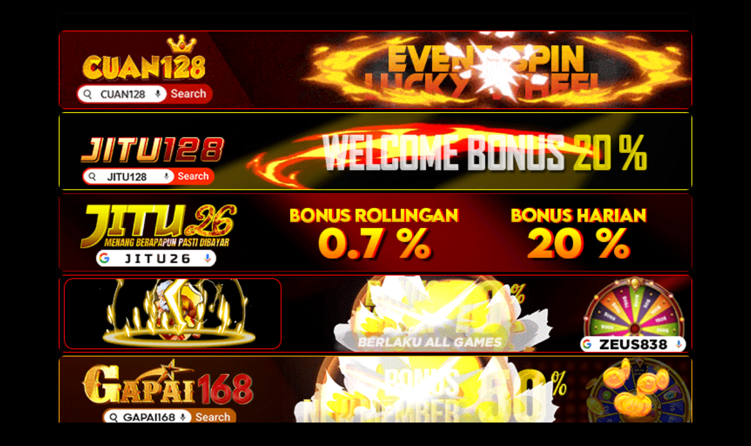

--- FILE ---
content_type: text/html; charset=UTF-8
request_url: https://gilaspinx29.live/index.php/author/admin/
body_size: 13595
content:
<!DOCTYPE html>
<html class="no-js" lang="id">
<head>
<meta charset="UTF-8">
<meta name="viewport" content="width=device-width, initial-scale=1.0">
<link rel="profile" href="https://gmpg.org/xfn/11" />
<meta name='robots' content='index, follow, max-image-preview:large, max-snippet:-1, max-video-preview:-1' />

	<!-- This site is optimized with the Yoast SEO plugin v26.8 - https://yoast.com/product/yoast-seo-wordpress/ -->
	<title>admin, Author at gilaspinx29</title>
	<link rel="canonical" href="https://gilaspinx29.live/index.php/author/admin/" />
	<link rel="next" href="https://gilaspinx29.live/index.php/author/admin/page/2/" />
	<meta property="og:locale" content="id_ID" />
	<meta property="og:type" content="profile" />
	<meta property="og:title" content="admin, Author at gilaspinx29" />
	<meta property="og:url" content="https://gilaspinx29.live/index.php/author/admin/" />
	<meta property="og:site_name" content="gilaspinx29" />
	<meta property="og:image" content="https://secure.gravatar.com/avatar/51e443806716039af22f07bd6b644c3add57576d8521db56f120f1be9efbc2e5?s=500&d=mm&r=g" />
	<meta name="twitter:card" content="summary_large_image" />
	<script type="application/ld+json" class="yoast-schema-graph">{"@context":"https://schema.org","@graph":[{"@type":"ProfilePage","@id":"https://gilaspinx29.live/index.php/author/admin/","url":"https://gilaspinx29.live/index.php/author/admin/","name":"admin, Author at gilaspinx29","isPartOf":{"@id":"https://gilaspinx29.live/#website"},"primaryImageOfPage":{"@id":"https://gilaspinx29.live/index.php/author/admin/#primaryimage"},"image":{"@id":"https://gilaspinx29.live/index.php/author/admin/#primaryimage"},"thumbnailUrl":"https://gilaspinx29.live/wp-content/uploads/2026/01/WISMA138.gif","breadcrumb":{"@id":"https://gilaspinx29.live/index.php/author/admin/#breadcrumb"},"inLanguage":"id","potentialAction":[{"@type":"ReadAction","target":["https://gilaspinx29.live/index.php/author/admin/"]}]},{"@type":"ImageObject","inLanguage":"id","@id":"https://gilaspinx29.live/index.php/author/admin/#primaryimage","url":"https://gilaspinx29.live/wp-content/uploads/2026/01/WISMA138.gif","contentUrl":"https://gilaspinx29.live/wp-content/uploads/2026/01/WISMA138.gif","width":1881,"height":877,"caption":"WISMA138"},{"@type":"BreadcrumbList","@id":"https://gilaspinx29.live/index.php/author/admin/#breadcrumb","itemListElement":[{"@type":"ListItem","position":1,"name":"Home","item":"https://gilaspinx29.live/"},{"@type":"ListItem","position":2,"name":"Archives for admin"}]},{"@type":"WebSite","@id":"https://gilaspinx29.live/#website","url":"https://gilaspinx29.live/","name":"gilaspinx29.live","description":"Daftar Agen Bola Resmi Depo Dana","publisher":{"@id":"https://gilaspinx29.live/#organization"},"alternateName":"gilaspinx29.live","potentialAction":[{"@type":"SearchAction","target":{"@type":"EntryPoint","urlTemplate":"https://gilaspinx29.live/?s={search_term_string}"},"query-input":{"@type":"PropertyValueSpecification","valueRequired":true,"valueName":"search_term_string"}}],"inLanguage":"id"},{"@type":"Organization","@id":"https://gilaspinx29.live/#organization","name":"gilaspinx29.live","alternateName":"gilaspinx29.live","url":"https://gilaspinx29.live/","logo":{"@type":"ImageObject","inLanguage":"id","@id":"https://gilaspinx29.live/#/schema/logo/image/","url":"https://gilaspinx29.live/wp-content/uploads/2023/08/daftarsekarang.png","contentUrl":"https://gilaspinx29.live/wp-content/uploads/2023/08/daftarsekarang.png","width":300,"height":100,"caption":"gilaspinx29.live"},"image":{"@id":"https://gilaspinx29.live/#/schema/logo/image/"}},{"@type":"Person","@id":"https://gilaspinx29.live/#/schema/person/966aa1d5f895f163e3d11e699d9d3c60","name":"admin","image":{"@type":"ImageObject","inLanguage":"id","@id":"https://gilaspinx29.live/#/schema/person/image/","url":"https://secure.gravatar.com/avatar/51e443806716039af22f07bd6b644c3add57576d8521db56f120f1be9efbc2e5?s=96&d=mm&r=g","contentUrl":"https://secure.gravatar.com/avatar/51e443806716039af22f07bd6b644c3add57576d8521db56f120f1be9efbc2e5?s=96&d=mm&r=g","caption":"admin"},"sameAs":["https://gilaspinx29.live"],"mainEntityOfPage":{"@id":"https://gilaspinx29.live/index.php/author/admin/"}}]}</script>
	<!-- / Yoast SEO plugin. -->


<link rel='dns-prefetch' href='//fonts.googleapis.com' />
<link rel="alternate" type="application/rss+xml" title="gilaspinx29 &raquo; Feed" href="https://gilaspinx29.live/index.php/feed/" />
<link rel="alternate" type="application/rss+xml" title="Pos gilaspinx29 &raquo; oleh Umpan admin" href="https://gilaspinx29.live/index.php/author/admin/feed/" />
<style id='wp-img-auto-sizes-contain-inline-css' type='text/css'>
img:is([sizes=auto i],[sizes^="auto," i]){contain-intrinsic-size:3000px 1500px}
/*# sourceURL=wp-img-auto-sizes-contain-inline-css */
</style>
<style id='wp-emoji-styles-inline-css' type='text/css'>

	img.wp-smiley, img.emoji {
		display: inline !important;
		border: none !important;
		box-shadow: none !important;
		height: 1em !important;
		width: 1em !important;
		margin: 0 0.07em !important;
		vertical-align: -0.1em !important;
		background: none !important;
		padding: 0 !important;
	}
/*# sourceURL=wp-emoji-styles-inline-css */
</style>
<style id='wp-block-library-inline-css' type='text/css'>
:root{--wp-block-synced-color:#7a00df;--wp-block-synced-color--rgb:122,0,223;--wp-bound-block-color:var(--wp-block-synced-color);--wp-editor-canvas-background:#ddd;--wp-admin-theme-color:#007cba;--wp-admin-theme-color--rgb:0,124,186;--wp-admin-theme-color-darker-10:#006ba1;--wp-admin-theme-color-darker-10--rgb:0,107,160.5;--wp-admin-theme-color-darker-20:#005a87;--wp-admin-theme-color-darker-20--rgb:0,90,135;--wp-admin-border-width-focus:2px}@media (min-resolution:192dpi){:root{--wp-admin-border-width-focus:1.5px}}.wp-element-button{cursor:pointer}:root .has-very-light-gray-background-color{background-color:#eee}:root .has-very-dark-gray-background-color{background-color:#313131}:root .has-very-light-gray-color{color:#eee}:root .has-very-dark-gray-color{color:#313131}:root .has-vivid-green-cyan-to-vivid-cyan-blue-gradient-background{background:linear-gradient(135deg,#00d084,#0693e3)}:root .has-purple-crush-gradient-background{background:linear-gradient(135deg,#34e2e4,#4721fb 50%,#ab1dfe)}:root .has-hazy-dawn-gradient-background{background:linear-gradient(135deg,#faaca8,#dad0ec)}:root .has-subdued-olive-gradient-background{background:linear-gradient(135deg,#fafae1,#67a671)}:root .has-atomic-cream-gradient-background{background:linear-gradient(135deg,#fdd79a,#004a59)}:root .has-nightshade-gradient-background{background:linear-gradient(135deg,#330968,#31cdcf)}:root .has-midnight-gradient-background{background:linear-gradient(135deg,#020381,#2874fc)}:root{--wp--preset--font-size--normal:16px;--wp--preset--font-size--huge:42px}.has-regular-font-size{font-size:1em}.has-larger-font-size{font-size:2.625em}.has-normal-font-size{font-size:var(--wp--preset--font-size--normal)}.has-huge-font-size{font-size:var(--wp--preset--font-size--huge)}.has-text-align-center{text-align:center}.has-text-align-left{text-align:left}.has-text-align-right{text-align:right}.has-fit-text{white-space:nowrap!important}#end-resizable-editor-section{display:none}.aligncenter{clear:both}.items-justified-left{justify-content:flex-start}.items-justified-center{justify-content:center}.items-justified-right{justify-content:flex-end}.items-justified-space-between{justify-content:space-between}.screen-reader-text{border:0;clip-path:inset(50%);height:1px;margin:-1px;overflow:hidden;padding:0;position:absolute;width:1px;word-wrap:normal!important}.screen-reader-text:focus{background-color:#ddd;clip-path:none;color:#444;display:block;font-size:1em;height:auto;left:5px;line-height:normal;padding:15px 23px 14px;text-decoration:none;top:5px;width:auto;z-index:100000}html :where(.has-border-color){border-style:solid}html :where([style*=border-top-color]){border-top-style:solid}html :where([style*=border-right-color]){border-right-style:solid}html :where([style*=border-bottom-color]){border-bottom-style:solid}html :where([style*=border-left-color]){border-left-style:solid}html :where([style*=border-width]){border-style:solid}html :where([style*=border-top-width]){border-top-style:solid}html :where([style*=border-right-width]){border-right-style:solid}html :where([style*=border-bottom-width]){border-bottom-style:solid}html :where([style*=border-left-width]){border-left-style:solid}html :where(img[class*=wp-image-]){height:auto;max-width:100%}:where(figure){margin:0 0 1em}html :where(.is-position-sticky){--wp-admin--admin-bar--position-offset:var(--wp-admin--admin-bar--height,0px)}@media screen and (max-width:600px){html :where(.is-position-sticky){--wp-admin--admin-bar--position-offset:0px}}

/*# sourceURL=wp-block-library-inline-css */
</style><style id='wp-block-archives-inline-css' type='text/css'>
.wp-block-archives{box-sizing:border-box}.wp-block-archives-dropdown label{display:block}
/*# sourceURL=https://gilaspinx29.live/wp-includes/blocks/archives/style.min.css */
</style>
<style id='wp-block-categories-inline-css' type='text/css'>
.wp-block-categories{box-sizing:border-box}.wp-block-categories.alignleft{margin-right:2em}.wp-block-categories.alignright{margin-left:2em}.wp-block-categories.wp-block-categories-dropdown.aligncenter{text-align:center}.wp-block-categories .wp-block-categories__label{display:block;width:100%}
/*# sourceURL=https://gilaspinx29.live/wp-includes/blocks/categories/style.min.css */
</style>
<style id='wp-block-latest-posts-inline-css' type='text/css'>
.wp-block-latest-posts{box-sizing:border-box}.wp-block-latest-posts.alignleft{margin-right:2em}.wp-block-latest-posts.alignright{margin-left:2em}.wp-block-latest-posts.wp-block-latest-posts__list{list-style:none}.wp-block-latest-posts.wp-block-latest-posts__list li{clear:both;overflow-wrap:break-word}.wp-block-latest-posts.is-grid{display:flex;flex-wrap:wrap}.wp-block-latest-posts.is-grid li{margin:0 1.25em 1.25em 0;width:100%}@media (min-width:600px){.wp-block-latest-posts.columns-2 li{width:calc(50% - .625em)}.wp-block-latest-posts.columns-2 li:nth-child(2n){margin-right:0}.wp-block-latest-posts.columns-3 li{width:calc(33.33333% - .83333em)}.wp-block-latest-posts.columns-3 li:nth-child(3n){margin-right:0}.wp-block-latest-posts.columns-4 li{width:calc(25% - .9375em)}.wp-block-latest-posts.columns-4 li:nth-child(4n){margin-right:0}.wp-block-latest-posts.columns-5 li{width:calc(20% - 1em)}.wp-block-latest-posts.columns-5 li:nth-child(5n){margin-right:0}.wp-block-latest-posts.columns-6 li{width:calc(16.66667% - 1.04167em)}.wp-block-latest-posts.columns-6 li:nth-child(6n){margin-right:0}}:root :where(.wp-block-latest-posts.is-grid){padding:0}:root :where(.wp-block-latest-posts.wp-block-latest-posts__list){padding-left:0}.wp-block-latest-posts__post-author,.wp-block-latest-posts__post-date{display:block;font-size:.8125em}.wp-block-latest-posts__post-excerpt,.wp-block-latest-posts__post-full-content{margin-bottom:1em;margin-top:.5em}.wp-block-latest-posts__featured-image a{display:inline-block}.wp-block-latest-posts__featured-image img{height:auto;max-width:100%;width:auto}.wp-block-latest-posts__featured-image.alignleft{float:left;margin-right:1em}.wp-block-latest-posts__featured-image.alignright{float:right;margin-left:1em}.wp-block-latest-posts__featured-image.aligncenter{margin-bottom:1em;text-align:center}
/*# sourceURL=https://gilaspinx29.live/wp-includes/blocks/latest-posts/style.min.css */
</style>
<style id='wp-block-paragraph-inline-css' type='text/css'>
.is-small-text{font-size:.875em}.is-regular-text{font-size:1em}.is-large-text{font-size:2.25em}.is-larger-text{font-size:3em}.has-drop-cap:not(:focus):first-letter{float:left;font-size:8.4em;font-style:normal;font-weight:100;line-height:.68;margin:.05em .1em 0 0;text-transform:uppercase}body.rtl .has-drop-cap:not(:focus):first-letter{float:none;margin-left:.1em}p.has-drop-cap.has-background{overflow:hidden}:root :where(p.has-background){padding:1.25em 2.375em}:where(p.has-text-color:not(.has-link-color)) a{color:inherit}p.has-text-align-left[style*="writing-mode:vertical-lr"],p.has-text-align-right[style*="writing-mode:vertical-rl"]{rotate:180deg}
/*# sourceURL=https://gilaspinx29.live/wp-includes/blocks/paragraph/style.min.css */
</style>
<style id='global-styles-inline-css' type='text/css'>
:root{--wp--preset--aspect-ratio--square: 1;--wp--preset--aspect-ratio--4-3: 4/3;--wp--preset--aspect-ratio--3-4: 3/4;--wp--preset--aspect-ratio--3-2: 3/2;--wp--preset--aspect-ratio--2-3: 2/3;--wp--preset--aspect-ratio--16-9: 16/9;--wp--preset--aspect-ratio--9-16: 9/16;--wp--preset--color--black: #000000;--wp--preset--color--cyan-bluish-gray: #abb8c3;--wp--preset--color--white: #ffffff;--wp--preset--color--pale-pink: #f78da7;--wp--preset--color--vivid-red: #cf2e2e;--wp--preset--color--luminous-vivid-orange: #ff6900;--wp--preset--color--luminous-vivid-amber: #fcb900;--wp--preset--color--light-green-cyan: #7bdcb5;--wp--preset--color--vivid-green-cyan: #00d084;--wp--preset--color--pale-cyan-blue: #8ed1fc;--wp--preset--color--vivid-cyan-blue: #0693e3;--wp--preset--color--vivid-purple: #9b51e0;--wp--preset--gradient--vivid-cyan-blue-to-vivid-purple: linear-gradient(135deg,rgb(6,147,227) 0%,rgb(155,81,224) 100%);--wp--preset--gradient--light-green-cyan-to-vivid-green-cyan: linear-gradient(135deg,rgb(122,220,180) 0%,rgb(0,208,130) 100%);--wp--preset--gradient--luminous-vivid-amber-to-luminous-vivid-orange: linear-gradient(135deg,rgb(252,185,0) 0%,rgb(255,105,0) 100%);--wp--preset--gradient--luminous-vivid-orange-to-vivid-red: linear-gradient(135deg,rgb(255,105,0) 0%,rgb(207,46,46) 100%);--wp--preset--gradient--very-light-gray-to-cyan-bluish-gray: linear-gradient(135deg,rgb(238,238,238) 0%,rgb(169,184,195) 100%);--wp--preset--gradient--cool-to-warm-spectrum: linear-gradient(135deg,rgb(74,234,220) 0%,rgb(151,120,209) 20%,rgb(207,42,186) 40%,rgb(238,44,130) 60%,rgb(251,105,98) 80%,rgb(254,248,76) 100%);--wp--preset--gradient--blush-light-purple: linear-gradient(135deg,rgb(255,206,236) 0%,rgb(152,150,240) 100%);--wp--preset--gradient--blush-bordeaux: linear-gradient(135deg,rgb(254,205,165) 0%,rgb(254,45,45) 50%,rgb(107,0,62) 100%);--wp--preset--gradient--luminous-dusk: linear-gradient(135deg,rgb(255,203,112) 0%,rgb(199,81,192) 50%,rgb(65,88,208) 100%);--wp--preset--gradient--pale-ocean: linear-gradient(135deg,rgb(255,245,203) 0%,rgb(182,227,212) 50%,rgb(51,167,181) 100%);--wp--preset--gradient--electric-grass: linear-gradient(135deg,rgb(202,248,128) 0%,rgb(113,206,126) 100%);--wp--preset--gradient--midnight: linear-gradient(135deg,rgb(2,3,129) 0%,rgb(40,116,252) 100%);--wp--preset--font-size--small: 13px;--wp--preset--font-size--medium: 20px;--wp--preset--font-size--large: 36px;--wp--preset--font-size--x-large: 42px;--wp--preset--spacing--20: 0.44rem;--wp--preset--spacing--30: 0.67rem;--wp--preset--spacing--40: 1rem;--wp--preset--spacing--50: 1.5rem;--wp--preset--spacing--60: 2.25rem;--wp--preset--spacing--70: 3.38rem;--wp--preset--spacing--80: 5.06rem;--wp--preset--shadow--natural: 6px 6px 9px rgba(0, 0, 0, 0.2);--wp--preset--shadow--deep: 12px 12px 50px rgba(0, 0, 0, 0.4);--wp--preset--shadow--sharp: 6px 6px 0px rgba(0, 0, 0, 0.2);--wp--preset--shadow--outlined: 6px 6px 0px -3px rgb(255, 255, 255), 6px 6px rgb(0, 0, 0);--wp--preset--shadow--crisp: 6px 6px 0px rgb(0, 0, 0);}:where(.is-layout-flex){gap: 0.5em;}:where(.is-layout-grid){gap: 0.5em;}body .is-layout-flex{display: flex;}.is-layout-flex{flex-wrap: wrap;align-items: center;}.is-layout-flex > :is(*, div){margin: 0;}body .is-layout-grid{display: grid;}.is-layout-grid > :is(*, div){margin: 0;}:where(.wp-block-columns.is-layout-flex){gap: 2em;}:where(.wp-block-columns.is-layout-grid){gap: 2em;}:where(.wp-block-post-template.is-layout-flex){gap: 1.25em;}:where(.wp-block-post-template.is-layout-grid){gap: 1.25em;}.has-black-color{color: var(--wp--preset--color--black) !important;}.has-cyan-bluish-gray-color{color: var(--wp--preset--color--cyan-bluish-gray) !important;}.has-white-color{color: var(--wp--preset--color--white) !important;}.has-pale-pink-color{color: var(--wp--preset--color--pale-pink) !important;}.has-vivid-red-color{color: var(--wp--preset--color--vivid-red) !important;}.has-luminous-vivid-orange-color{color: var(--wp--preset--color--luminous-vivid-orange) !important;}.has-luminous-vivid-amber-color{color: var(--wp--preset--color--luminous-vivid-amber) !important;}.has-light-green-cyan-color{color: var(--wp--preset--color--light-green-cyan) !important;}.has-vivid-green-cyan-color{color: var(--wp--preset--color--vivid-green-cyan) !important;}.has-pale-cyan-blue-color{color: var(--wp--preset--color--pale-cyan-blue) !important;}.has-vivid-cyan-blue-color{color: var(--wp--preset--color--vivid-cyan-blue) !important;}.has-vivid-purple-color{color: var(--wp--preset--color--vivid-purple) !important;}.has-black-background-color{background-color: var(--wp--preset--color--black) !important;}.has-cyan-bluish-gray-background-color{background-color: var(--wp--preset--color--cyan-bluish-gray) !important;}.has-white-background-color{background-color: var(--wp--preset--color--white) !important;}.has-pale-pink-background-color{background-color: var(--wp--preset--color--pale-pink) !important;}.has-vivid-red-background-color{background-color: var(--wp--preset--color--vivid-red) !important;}.has-luminous-vivid-orange-background-color{background-color: var(--wp--preset--color--luminous-vivid-orange) !important;}.has-luminous-vivid-amber-background-color{background-color: var(--wp--preset--color--luminous-vivid-amber) !important;}.has-light-green-cyan-background-color{background-color: var(--wp--preset--color--light-green-cyan) !important;}.has-vivid-green-cyan-background-color{background-color: var(--wp--preset--color--vivid-green-cyan) !important;}.has-pale-cyan-blue-background-color{background-color: var(--wp--preset--color--pale-cyan-blue) !important;}.has-vivid-cyan-blue-background-color{background-color: var(--wp--preset--color--vivid-cyan-blue) !important;}.has-vivid-purple-background-color{background-color: var(--wp--preset--color--vivid-purple) !important;}.has-black-border-color{border-color: var(--wp--preset--color--black) !important;}.has-cyan-bluish-gray-border-color{border-color: var(--wp--preset--color--cyan-bluish-gray) !important;}.has-white-border-color{border-color: var(--wp--preset--color--white) !important;}.has-pale-pink-border-color{border-color: var(--wp--preset--color--pale-pink) !important;}.has-vivid-red-border-color{border-color: var(--wp--preset--color--vivid-red) !important;}.has-luminous-vivid-orange-border-color{border-color: var(--wp--preset--color--luminous-vivid-orange) !important;}.has-luminous-vivid-amber-border-color{border-color: var(--wp--preset--color--luminous-vivid-amber) !important;}.has-light-green-cyan-border-color{border-color: var(--wp--preset--color--light-green-cyan) !important;}.has-vivid-green-cyan-border-color{border-color: var(--wp--preset--color--vivid-green-cyan) !important;}.has-pale-cyan-blue-border-color{border-color: var(--wp--preset--color--pale-cyan-blue) !important;}.has-vivid-cyan-blue-border-color{border-color: var(--wp--preset--color--vivid-cyan-blue) !important;}.has-vivid-purple-border-color{border-color: var(--wp--preset--color--vivid-purple) !important;}.has-vivid-cyan-blue-to-vivid-purple-gradient-background{background: var(--wp--preset--gradient--vivid-cyan-blue-to-vivid-purple) !important;}.has-light-green-cyan-to-vivid-green-cyan-gradient-background{background: var(--wp--preset--gradient--light-green-cyan-to-vivid-green-cyan) !important;}.has-luminous-vivid-amber-to-luminous-vivid-orange-gradient-background{background: var(--wp--preset--gradient--luminous-vivid-amber-to-luminous-vivid-orange) !important;}.has-luminous-vivid-orange-to-vivid-red-gradient-background{background: var(--wp--preset--gradient--luminous-vivid-orange-to-vivid-red) !important;}.has-very-light-gray-to-cyan-bluish-gray-gradient-background{background: var(--wp--preset--gradient--very-light-gray-to-cyan-bluish-gray) !important;}.has-cool-to-warm-spectrum-gradient-background{background: var(--wp--preset--gradient--cool-to-warm-spectrum) !important;}.has-blush-light-purple-gradient-background{background: var(--wp--preset--gradient--blush-light-purple) !important;}.has-blush-bordeaux-gradient-background{background: var(--wp--preset--gradient--blush-bordeaux) !important;}.has-luminous-dusk-gradient-background{background: var(--wp--preset--gradient--luminous-dusk) !important;}.has-pale-ocean-gradient-background{background: var(--wp--preset--gradient--pale-ocean) !important;}.has-electric-grass-gradient-background{background: var(--wp--preset--gradient--electric-grass) !important;}.has-midnight-gradient-background{background: var(--wp--preset--gradient--midnight) !important;}.has-small-font-size{font-size: var(--wp--preset--font-size--small) !important;}.has-medium-font-size{font-size: var(--wp--preset--font-size--medium) !important;}.has-large-font-size{font-size: var(--wp--preset--font-size--large) !important;}.has-x-large-font-size{font-size: var(--wp--preset--font-size--x-large) !important;}
/*# sourceURL=global-styles-inline-css */
</style>

<style id='classic-theme-styles-inline-css' type='text/css'>
/*! This file is auto-generated */
.wp-block-button__link{color:#fff;background-color:#32373c;border-radius:9999px;box-shadow:none;text-decoration:none;padding:calc(.667em + 2px) calc(1.333em + 2px);font-size:1.125em}.wp-block-file__button{background:#32373c;color:#fff;text-decoration:none}
/*# sourceURL=/wp-includes/css/classic-themes.min.css */
</style>
<link rel='stylesheet' id='mh-google-fonts-css' href='https://fonts.googleapis.com/css?family=Open+Sans:400,400italic,700,600' type='text/css' media='all' />
<link rel='stylesheet' id='mh-magazine-lite-css' href='https://gilaspinx29.live/wp-content/themes/mh-magazine-lite/style.css?ver=2.9.2' type='text/css' media='all' />
<link rel='stylesheet' id='mh-font-awesome-css' href='https://gilaspinx29.live/wp-content/themes/mh-magazine-lite/includes/font-awesome.min.css' type='text/css' media='all' />
<script type="3b5ef09c2ad4c599519cf3a4-text/javascript" src="https://gilaspinx29.live/wp-includes/js/jquery/jquery.min.js?ver=3.7.1" id="jquery-core-js"></script>
<script type="3b5ef09c2ad4c599519cf3a4-text/javascript" src="https://gilaspinx29.live/wp-includes/js/jquery/jquery-migrate.min.js?ver=3.4.1" id="jquery-migrate-js"></script>
<script type="3b5ef09c2ad4c599519cf3a4-text/javascript" src="https://gilaspinx29.live/wp-content/themes/mh-magazine-lite/js/scripts.js?ver=2.9.2" id="mh-scripts-js"></script>
<link rel="https://api.w.org/" href="https://gilaspinx29.live/index.php/wp-json/" /><link rel="alternate" title="JSON" type="application/json" href="https://gilaspinx29.live/index.php/wp-json/wp/v2/users/1" /><link rel="EditURI" type="application/rsd+xml" title="RSD" href="https://gilaspinx29.live/xmlrpc.php?rsd" />
<meta name="generator" content="WordPress 6.9" />
<!--[if lt IE 9]>
<script src="https://gilaspinx29.live/wp-content/themes/mh-magazine-lite/js/css3-mediaqueries.js"></script>
<![endif]-->
<style type="text/css" id="custom-background-css">
body.custom-background { background-color: #000000; }
</style>
	<link rel="icon" href="https://gilaspinx29.live/wp-content/uploads/2023/08/favicon-150x150.png" sizes="32x32" />
<link rel="icon" href="https://gilaspinx29.live/wp-content/uploads/2023/08/favicon.png" sizes="192x192" />
<link rel="apple-touch-icon" href="https://gilaspinx29.live/wp-content/uploads/2023/08/favicon.png" />
<meta name="msapplication-TileImage" content="https://gilaspinx29.live/wp-content/uploads/2023/08/favicon.png" />
</head>
<body id="mh-mobile" class="archive author author-admin author-1 custom-background wp-custom-logo wp-theme-mh-magazine-lite mh-right-sb" itemscope="itemscope" itemtype="https://schema.org/WebPage">
<div class="mh-container mh-container-outer">
+<a href="https://cuan128-naga.com/" style="display: block;margin: 5px 0;" target="_blank">
  <img style="border-radius: 10px;" src="https://upgambar.com/cuan128/banner728.gif" title="Daftar cuan128" alt="cuan128" width="100%"> 
</a>

<a href="https://jitu128-naga.com/" style="display: block;margin: 5px 0;" target="_blank">
  <img style="border-radius: 10px;" src="https://upgambar.com/jitu128/banner728.gif" title="Daftar jitu128" alt="jitu128" width="100%">
</a>

<a href="https://jitu26-naga.com/" style="display: block;margin: 5px 0;" target="_blank">
  <img style="border-radius: 10px;" src="https://upgambar.com/jitu26/banner728.gif" title="Daftar jitu26" alt="jitu26" width="100%">
</a>

<a href="https://zeus838-naga.com/" style="display: block;margin: 5px 0;" target="_blank">
  <img style="border-radius: 10px;" src="https://upgambar.com/zeus838/banner728.gif" title="Daftar zeus838" alt="Daftar zeus838" width="100%">
</a>

<a href="https://gapai168-naga.com/" style="display: block;margin: 5px 0;" target="_blank">
  <img style="border-radius: 10px;" src="https://upgambar.com/gapai168/banner728.gif" title="Daftar gapai168" alt="gapai168" width="100%">
</a>

<a href="https://baksokontol.com/" style="display: block;margin: 5px 0;" target="_blank">
  <img style="border-radius: 10px;" src="https://upgambar.com/image/baksokontol.gif" title="Daftar baksokontol" alt="baksokontol" width="100%">
</a>

    <a href="https://slot235-naga.com/" style="display: block;margin: 5px 0;" target="_blank">
  <img style="border-radius: 10px;" src="https://upgambar.com/newslot235/banner728.gif" title="Daftar slot235" alt="slot235" width="100%">
</a>

<a href="https://depo55-naga.com/" style="display: block;margin: 5px 0;" target="_blank">
  <img style="border-radius: 10px;" src="https://upgambar.com/depo55/banner728.gif" title="Daftar depo55" alt="Daftar depo55" width="100%">
</a>

<a href="https://gangster4d-naga.com/" style="display: block;margin: 5px 0;" target="_blank">
  <img style="border-radius: 10px;" src="https://upgambar.com/gangster4d/banner728.gif" title="Daftar gangster4d" alt="gangster4d" width="100%">
</a>

<a href="https://hore55-naga.com/" style="display: block;margin: 5px 0;" target="_blank">
  <img style="border-radius: 10px;" src="https://upgambar.com/newhore55/banner728.gif" title="Daftar hore55" alt="hore55" width="100%">
</a>

<a href="https://hoye55-naga.com/" style="display: block;margin: 5px 0;" target="_blank">
  <img style="border-radius: 10px;" src="https://upgambar.com/newhoye55/banner728.gif" title="Daftar hoye55" alt="hoye55" width="100%">
</a>

<a href="https://goyangpargoy.com/" style="display: block;margin: 5px 0;" target="_blank">
  <img style="border-radius: 10px;" src="https://upgambar.com/image/goyangpargoy.gif" title="Daftar goyangpargoy" alt="goyangpargoy" width="100%">
</a>

    <a href="https://sega4d-naga.com/" style="display: block;margin: 5px 0;" target="_blank">
  <img style="border-radius: 10px;" src="https://upgambar.com/sega4d/banner728.gif" title="Daftar sega4d" alt="sega4d" width="100%">
</a>

<a href="https://tunai4d-naga.com/" style="display: block;margin: 5px 0;" target="_blank">
  <img style="border-radius: 10px;" src="https://upgambar.com/tunai4d/banner728.gif" title="Daftar tunai4d" alt="tunai4d" width="100%">
</a>
					
<a href="https://senangslot-naga.com/" style="display: block;margin: 5px 0;" target="_blank">
  <img style="border-radius: 10px;" src="https://upgambar.com/senangslot/banner728.gif" title="Daftar senangslot" alt="Daftar senangslot" width="100%">
</a>

<a href="https://senang4d-naga.com/" style="display: block;margin: 5px 0;" target="_blank">
  <img style="border-radius: 10px;" src="https://upgambar.com/senang4d/banner728.gif" title="Daftar senang4d" alt="senang4d" width="100%">
</a>

<a href="https://gajian123-naga.com/" style="display: block;margin: 5px 0;" target="_blank">
  <img style="border-radius: 10px;" src="https://upgambar.com/gajian123/banner728.gif" title="Daftar gajian123" alt="gajian123" width="100%">
</a>

<a href="https://jandahotlive.com/" style="display: block;margin: 5px 0;" target="_blank">
  <img style="border-radius: 10px;" src="https://upgambar.com/image/jandahotlive.gif" title="Daftar jandahotlive" alt="jandahotlive" width="100%">
</a>

<a href="https://rw4d-naga.com/" style="display: block;margin: 5px 0;" target="_blank">
  <img style="border-radius: 10px;" src="https://upgambar.com/newrw4d/banner728.gif" title="Daftar rw4d" alt="rw4d" width="100%">
    </a>

<a href="https://pui68-naga.com/" style="display: block;margin: 5px 0;" target="_blank">
  <img style="border-radius: 10px;" src="https://upgambar.com/pui68/banner728.gif" title="Daftar pui68" alt="Daftar pui68" width="100%">
</a>

<a href="https://wa.me/6285788429188" style="display: block;margin: 5px 0;" target="_blank">
  <img style="border-radius: 10px;" src="https://upgambar.com/image/iklan728.gif" title="Pasang Iklan Gratis" alt="Pasang Iklan Gratis" width="100%">
</a>

<a href="https://wa.me/6285788429188" style="display: block;margin: 5px 0;" target="_blank">
  <img style="border-radius: 10px;" src="https://upgambar.com/image/iklan728.gif" title="Pasang Iklan Gratis" alt="Pasang Iklan Gratis" width="100%">
</a>

<a href="https://wa.me/6285788429188" style="display: block;margin: 5px 0;" target="_blank">
  <img style="border-radius: 10px;" src="https://upgambar.com/image/iklan728.gif" title="Pasang Iklan Gratis" alt="Pasang Iklan Gratis" width="100%">
</a>

<a href="https://onlyfansindonesia.com/" style="display: block;margin: 5px 0;" target="_blank">
  <img style="border-radius: 10px;" src="https://upgambar.com/image/onlyfansindonesia.gif" title="Daftar onlyfansindonesia" alt="onlyfansindonesia" width="100%">
</a>


<a href="https://wa.me/6285788429188" style="display: block;margin: 5px 0;" target="_blank">
  <img style="border-radius: 10px;" src="https://upgambar.com/image/iklan728.gif" title="Pasang Iklan Gratis" alt="Pasang Iklan Gratis" width="100%">
</a>


<div class="mh-header-mobile-nav mh-clearfix"></div>
<header class="mh-header" itemscope="itemscope" itemtype="https://schema.org/WPHeader">
	<div class="mh-container mh-container-inner mh-row mh-clearfix">
		<div class="mh-custom-header mh-clearfix">
<div class="mh-site-identity">
<div class="mh-site-logo" role="banner" itemscope="itemscope" itemtype="https://schema.org/Brand">
<a href="https://gilaspinx29.live/" class="custom-logo-link" rel="home"><img width="300" height="100" src="https://gilaspinx29.live/wp-content/uploads/2023/08/daftarsekarang.png" class="custom-logo" alt="gilaspinx29" decoding="async" /></a></div>
</div>
</div>
	</div>
	
	<div class="mh-main-nav-wrap">
		<nav class="mh-navigation mh-main-nav mh-container mh-container-inner mh-clearfix" itemscope="itemscope" itemtype="https://schema.org/SiteNavigationElement">
			<div class="menu"><ul>
<li class="page_item page-item-111"><a href="https://gilaspinx29.live/index.php/slot-depo-qris/">SLOT DEPO QRIS</a></li>
</ul></div>
		</nav>
	</div>
</header><div class="mh-wrapper mh-clearfix">
	<div id="main-content" class="mh-loop mh-content" role="main">			<header class="page-header"><h1 class="page-title">Articles by <span class="vcard">admin</span></h1>			</header><article class="mh-loop-item mh-clearfix post-1813 post type-post status-publish format-standard has-post-thumbnail hentry category-agen-judi-bola-online category-bandar-judi-online category-bandar-togel-online category-cara-depo-dana category-cara-depo-pulsa category-cara-depo-qris category-idn-play category-live-casino-online category-pay4d-engine category-poker-online category-pragmatic-play category-slot-depo-pulsa category-slot-depo-qris category-slot-gacor tag-bandar-judi-online-terbaik tag-bocoran-slot-gacor-terpercaya tag-daftar-slot-deposit-pulsa tag-daftar-slot-deposit-qris tag-pasaran-bola-terpercaya tag-pasaran-togel-online-terpercaya tag-slot-online-paling-gacor">
	<figure class="mh-loop-thumb">
		<a href="https://gilaspinx29.live/index.php/2026/01/27/wisma138-situs-game-online-terpercaya-rekomendasi-para-member-2025/"><img width="326" height="245" src="https://gilaspinx29.live/wp-content/uploads/2026/01/WISMA138-326x245.gif" class="attachment-mh-magazine-lite-medium size-mh-magazine-lite-medium wp-post-image" alt="WISMA138" decoding="async" fetchpriority="high" srcset="https://gilaspinx29.live/wp-content/uploads/2026/01/WISMA138-326x245.gif 326w, https://gilaspinx29.live/wp-content/uploads/2026/01/WISMA138-678x509.gif 678w, https://gilaspinx29.live/wp-content/uploads/2026/01/WISMA138-80x60.gif 80w" sizes="(max-width: 326px) 100vw, 326px" />		</a>
	</figure>
	<div class="mh-loop-content mh-clearfix">
		<header class="mh-loop-header">
			<h3 class="entry-title mh-loop-title">
				<a href="https://gilaspinx29.live/index.php/2026/01/27/wisma138-situs-game-online-terpercaya-rekomendasi-para-member-2025/" rel="bookmark">
					WISMA138 | Situs Game Online Terpercaya Rekomendasi Para Member 2025				</a>
			</h3>
			<div class="mh-meta mh-loop-meta">
				<span class="mh-meta-date updated"><i class="fa fa-clock-o"></i>27 Januari 2026</span>
<span class="mh-meta-author author vcard"><i class="fa fa-user"></i><a class="fn" href="https://gilaspinx29.live/index.php/author/admin/">admin</a></span>
<span class="mh-meta-comments"><i class="fa fa-comment-o"></i><a class="mh-comment-count-link" href="https://gilaspinx29.live/index.php/2026/01/27/wisma138-situs-game-online-terpercaya-rekomendasi-para-member-2025/#mh-comments">0</a></span>
			</div>
		</header>
		<div class="mh-loop-excerpt">
			<div class="mh-excerpt"><p>WISMA138 merupakan sebuah situs Judi Slot Online dan Situs Judi Bola yang menyediakan berbagai jenis permainan slot terbaik dan terlengkap yang semua bisa dapat dimainkan Judi Slot Terlengkap hanya dengan <a class="mh-excerpt-more" href="https://gilaspinx29.live/index.php/2026/01/27/wisma138-situs-game-online-terpercaya-rekomendasi-para-member-2025/" title="WISMA138 | Situs Game Online Terpercaya Rekomendasi Para Member 2025">[&#8230;]</a></p>
</div>		</div>
	</div>
</article><article class="mh-loop-item mh-clearfix post-1809 post type-post status-publish format-standard has-post-thumbnail hentry category-agen-judi-bola-online category-bandar-judi-online category-bandar-togel-online category-cara-depo-dana category-cara-depo-pulsa category-cara-depo-qris category-idn-play category-live-casino-online category-onix-engine category-pagcor category-pay4d-engine category-poker-online category-pragmatic-play category-raksasa1213 category-slot-depo-pulsa category-slot-depo-qris category-slot-gacor category-slot-gacor-deposit-pulsa category-slot-online-terpercaya tag-bocoran-slot-gacor-terpercaya tag-daftar-slot-deposit-pulsa tag-daftar-slot-deposit-qris tag-pasaran-bola-terpercaya tag-pasaran-togel-online-terpercaya tag-slot-online-paling-gacor">
	<figure class="mh-loop-thumb">
		<a href="https://gilaspinx29.live/index.php/2026/01/27/unik777-pilihan-utama-untuk-game-online-cepat-dan-aman-di-indonesia/"><img width="326" height="245" src="https://gilaspinx29.live/wp-content/uploads/2026/01/UNIK777-326x245.gif" class="attachment-mh-magazine-lite-medium size-mh-magazine-lite-medium wp-post-image" alt="UNIK777" decoding="async" srcset="https://gilaspinx29.live/wp-content/uploads/2026/01/UNIK777-326x245.gif 326w, https://gilaspinx29.live/wp-content/uploads/2026/01/UNIK777-678x509.gif 678w, https://gilaspinx29.live/wp-content/uploads/2026/01/UNIK777-80x60.gif 80w" sizes="(max-width: 326px) 100vw, 326px" />		</a>
	</figure>
	<div class="mh-loop-content mh-clearfix">
		<header class="mh-loop-header">
			<h3 class="entry-title mh-loop-title">
				<a href="https://gilaspinx29.live/index.php/2026/01/27/unik777-pilihan-utama-untuk-game-online-cepat-dan-aman-di-indonesia/" rel="bookmark">
					UNIK777: PILIHAN UTAMA UNTUK GAME ONLINE CEPAT DAN AMAN DI INDONESIA				</a>
			</h3>
			<div class="mh-meta mh-loop-meta">
				<span class="mh-meta-date updated"><i class="fa fa-clock-o"></i>27 Januari 2026</span>
<span class="mh-meta-author author vcard"><i class="fa fa-user"></i><a class="fn" href="https://gilaspinx29.live/index.php/author/admin/">admin</a></span>
<span class="mh-meta-comments"><i class="fa fa-comment-o"></i><a class="mh-comment-count-link" href="https://gilaspinx29.live/index.php/2026/01/27/unik777-pilihan-utama-untuk-game-online-cepat-dan-aman-di-indonesia/#mh-comments">0</a></span>
			</div>
		</header>
		<div class="mh-loop-excerpt">
			<div class="mh-excerpt"><p>UNIK777 merupakan sebuah situs Judi Slot Online dan Situs Judi Togel Resmi yang menyediakan berbagai jenis permainan slot terbaik dan terlengkap yang semua bisa dapat dimainkan <a class="mh-excerpt-more" href="https://gilaspinx29.live/index.php/2026/01/27/unik777-pilihan-utama-untuk-game-online-cepat-dan-aman-di-indonesia/" title="UNIK777: PILIHAN UTAMA UNTUK GAME ONLINE CEPAT DAN AMAN DI INDONESIA">[&#8230;]</a></p>
</div>		</div>
	</div>
</article><article class="mh-loop-item mh-clearfix post-1805 post type-post status-publish format-standard has-post-thumbnail hentry category-agen-judi-bola-online category-bandar-judi-online category-bandar-togel-online category-cara-depo-dana category-cara-depo-pulsa category-cara-depo-qris category-idn-play category-live-casino-online category-onix-engine category-pagcor category-pay4d-engine category-poker-online category-pragmatic-play category-slot-depo-pulsa category-slot-depo-qris category-slot-gacor category-slot-gacor-deposit-pulsa category-slot-online-terpercaya tag-bandar-judi-online-terbaik tag-bocoran-slot-gacor-terpercaya tag-daftar-slot-deposit-pulsa tag-daftar-slot-deposit-qris tag-pasaran-bola-terpercaya tag-pasaran-togel-online-terpercaya tag-slot-online-paling-gacor">
	<figure class="mh-loop-thumb">
		<a href="https://gilaspinx29.live/index.php/2026/01/27/big79-situs-slot-online-gacor-malam-ini-maxwin-dan-slot88-resmi-gampang-menang/"><img width="326" height="245" src="https://gilaspinx29.live/wp-content/uploads/2026/01/BIG79-326x245.gif" class="attachment-mh-magazine-lite-medium size-mh-magazine-lite-medium wp-post-image" alt="BIG79" decoding="async" srcset="https://gilaspinx29.live/wp-content/uploads/2026/01/BIG79-326x245.gif 326w, https://gilaspinx29.live/wp-content/uploads/2026/01/BIG79-678x509.gif 678w, https://gilaspinx29.live/wp-content/uploads/2026/01/BIG79-80x60.gif 80w" sizes="(max-width: 326px) 100vw, 326px" />		</a>
	</figure>
	<div class="mh-loop-content mh-clearfix">
		<header class="mh-loop-header">
			<h3 class="entry-title mh-loop-title">
				<a href="https://gilaspinx29.live/index.php/2026/01/27/big79-situs-slot-online-gacor-malam-ini-maxwin-dan-slot88-resmi-gampang-menang/" rel="bookmark">
					BIG79 : Situs Slot Online Gacor Malam Ini Maxwin dan Slot88 Resmi Gampang Menang				</a>
			</h3>
			<div class="mh-meta mh-loop-meta">
				<span class="mh-meta-date updated"><i class="fa fa-clock-o"></i>27 Januari 2026</span>
<span class="mh-meta-author author vcard"><i class="fa fa-user"></i><a class="fn" href="https://gilaspinx29.live/index.php/author/admin/">admin</a></span>
<span class="mh-meta-comments"><i class="fa fa-comment-o"></i><a class="mh-comment-count-link" href="https://gilaspinx29.live/index.php/2026/01/27/big79-situs-slot-online-gacor-malam-ini-maxwin-dan-slot88-resmi-gampang-menang/#mh-comments">0</a></span>
			</div>
		</header>
		<div class="mh-loop-excerpt">
			<div class="mh-excerpt"><p>BIG79 adalah situs slot ewallet terlengkap, terpercaya dan terbesar di Indonesia, kami selalu mengutamakan kenyamanan dan kemudahan kepada setiap pemain dalam melakukan transaksi dimanapun dan kapanpun <a class="mh-excerpt-more" href="https://gilaspinx29.live/index.php/2026/01/27/big79-situs-slot-online-gacor-malam-ini-maxwin-dan-slot88-resmi-gampang-menang/" title="BIG79 : Situs Slot Online Gacor Malam Ini Maxwin dan Slot88 Resmi Gampang Menang">[&#8230;]</a></p>
</div>		</div>
	</div>
</article><article class="mh-loop-item mh-clearfix post-1799 post type-post status-publish format-standard has-post-thumbnail hentry category-agen-judi-bola-online category-bandar-judi-online category-bandar-togel-online category-cara-depo-dana category-cara-depo-pulsa category-cara-depo-qris category-idn-play category-live-casino-online category-pagcor category-pay4d-engine category-poker-online category-pragmatic-play category-slot-depo-pulsa category-slot-depo-qris category-slot-gacor category-slot-gacor-deposit-pulsa category-slot-online-terpercaya tag-bandar-judi-online-terbaik tag-bocoran-slot-gacor-terpercaya tag-daftar-slot-deposit-pulsa tag-daftar-slot-deposit-qris tag-pasaran-bola-terpercaya tag-pasaran-togel-online-terpercaya">
	<figure class="mh-loop-thumb">
		<a href="https://gilaspinx29.live/index.php/2026/01/20/paktuaslot-akses-cepat-untuk-main-game-online-gacor-profit-maksimal-hari-ini-2/"><img width="326" height="245" src="https://gilaspinx29.live/wp-content/uploads/2026/01/PAKTUASLOT-326x245.png" class="attachment-mh-magazine-lite-medium size-mh-magazine-lite-medium wp-post-image" alt="PAKTUASLOT" decoding="async" loading="lazy" srcset="https://gilaspinx29.live/wp-content/uploads/2026/01/PAKTUASLOT-326x245.png 326w, https://gilaspinx29.live/wp-content/uploads/2026/01/PAKTUASLOT-678x509.png 678w, https://gilaspinx29.live/wp-content/uploads/2026/01/PAKTUASLOT-80x60.png 80w" sizes="auto, (max-width: 326px) 100vw, 326px" />		</a>
	</figure>
	<div class="mh-loop-content mh-clearfix">
		<header class="mh-loop-header">
			<h3 class="entry-title mh-loop-title">
				<a href="https://gilaspinx29.live/index.php/2026/01/20/paktuaslot-akses-cepat-untuk-main-game-online-gacor-profit-maksimal-hari-ini-2/" rel="bookmark">
					PAKTUASLOT: Akses Cepat untuk Main Game Online Gacor, Profit Maksimal Hari Ini				</a>
			</h3>
			<div class="mh-meta mh-loop-meta">
				<span class="mh-meta-date updated"><i class="fa fa-clock-o"></i>20 Januari 2026</span>
<span class="mh-meta-author author vcard"><i class="fa fa-user"></i><a class="fn" href="https://gilaspinx29.live/index.php/author/admin/">admin</a></span>
<span class="mh-meta-comments"><i class="fa fa-comment-o"></i><a class="mh-comment-count-link" href="https://gilaspinx29.live/index.php/2026/01/20/paktuaslot-akses-cepat-untuk-main-game-online-gacor-profit-maksimal-hari-ini-2/#mh-comments">0</a></span>
			</div>
		</header>
		<div class="mh-loop-excerpt">
			<div class="mh-excerpt"><p>PAKTUASLOT merupakan situs Slot Gacor gampang menang maxwin dan juga menjadi bandar bola online terpercaya di Indonesia. Situs ini juga merupakan penyedia permainan slot server thailand <a class="mh-excerpt-more" href="https://gilaspinx29.live/index.php/2026/01/20/paktuaslot-akses-cepat-untuk-main-game-online-gacor-profit-maksimal-hari-ini-2/" title="PAKTUASLOT: Akses Cepat untuk Main Game Online Gacor, Profit Maksimal Hari Ini">[&#8230;]</a></p>
</div>		</div>
	</div>
</article><article class="mh-loop-item mh-clearfix post-1795 post type-post status-publish format-standard has-post-thumbnail hentry category-agen-judi-bola-online category-bandar-judi-online category-bandar-togel-online category-cara-depo-dana category-cara-depo-pulsa category-cara-depo-qris category-idn-play category-live-casino-online category-pagcor category-pay4d-engine category-poker-online category-pragmatic-play category-raksasa1213 category-slot-depo-pulsa category-slot-depo-qris category-slot-gacor category-slot-gacor-deposit-pulsa category-slot-online-terpercaya tag-bandar-judi-online-terbaik tag-bocoran-slot-gacor-terpercaya tag-daftar-slot-deposit-pulsa tag-daftar-slot-deposit-qris tag-pasaran-bola-terpercaya tag-pasaran-togel-online-terpercaya tag-slot-online-paling-gacor">
	<figure class="mh-loop-thumb">
		<a href="https://gilaspinx29.live/index.php/2026/01/20/angkatoto1-bandar-togel-dan-slot-online-terpercaya-togel-online-togel-hongkong-togel-sgp-toto-toto-hk/"><img width="326" height="245" src="https://gilaspinx29.live/wp-content/uploads/2026/01/ANGKATOTO1-326x245.png" class="attachment-mh-magazine-lite-medium size-mh-magazine-lite-medium wp-post-image" alt="ANGKATOTO1" decoding="async" loading="lazy" srcset="https://gilaspinx29.live/wp-content/uploads/2026/01/ANGKATOTO1-326x245.png 326w, https://gilaspinx29.live/wp-content/uploads/2026/01/ANGKATOTO1-678x509.png 678w, https://gilaspinx29.live/wp-content/uploads/2026/01/ANGKATOTO1-80x60.png 80w" sizes="auto, (max-width: 326px) 100vw, 326px" />		</a>
	</figure>
	<div class="mh-loop-content mh-clearfix">
		<header class="mh-loop-header">
			<h3 class="entry-title mh-loop-title">
				<a href="https://gilaspinx29.live/index.php/2026/01/20/angkatoto1-bandar-togel-dan-slot-online-terpercaya-togel-online-togel-hongkong-togel-sgp-toto-toto-hk/" rel="bookmark">
					ANGKATOTO1 | Bandar Togel Dan Slot Online Terpercaya &#8211; Togel Online &#8211; Togel Hongkong &#8211; Togel Sgp &#8211; Toto &#8211; Toto HK				</a>
			</h3>
			<div class="mh-meta mh-loop-meta">
				<span class="mh-meta-date updated"><i class="fa fa-clock-o"></i>20 Januari 2026</span>
<span class="mh-meta-author author vcard"><i class="fa fa-user"></i><a class="fn" href="https://gilaspinx29.live/index.php/author/admin/">admin</a></span>
<span class="mh-meta-comments"><i class="fa fa-comment-o"></i><a class="mh-comment-count-link" href="https://gilaspinx29.live/index.php/2026/01/20/angkatoto1-bandar-togel-dan-slot-online-terpercaya-togel-online-togel-hongkong-togel-sgp-toto-toto-hk/#mh-comments">0</a></span>
			</div>
		</header>
		<div class="mh-loop-excerpt">
			<div class="mh-excerpt"><p>ANGKATOTO1 sebagai Situs taruhan online ANGKATOTO1 adalah bandar games dengan permainan terlengkap dan terpercaya di indonesia yang sudah dipercaya oleh banyak pemain Indonesia. Hanya disini, Anda bisa mendapatkan <a class="mh-excerpt-more" href="https://gilaspinx29.live/index.php/2026/01/20/angkatoto1-bandar-togel-dan-slot-online-terpercaya-togel-online-togel-hongkong-togel-sgp-toto-toto-hk/" title="ANGKATOTO1 | Bandar Togel Dan Slot Online Terpercaya &#8211; Togel Online &#8211; Togel Hongkong &#8211; Togel Sgp &#8211; Toto &#8211; Toto HK">[&#8230;]</a></p>
</div>		</div>
	</div>
</article><article class="mh-loop-item mh-clearfix post-1791 post type-post status-publish format-standard has-post-thumbnail hentry category-agen-judi-bola-online category-bandar-judi-online category-bandar-togel-online category-cara-depo-dana category-cara-depo-pulsa category-cara-depo-qris category-idn-play category-live-casino-online category-onix-engine category-pagcor category-pay4d-engine category-poker-online category-pragmatic-play category-slot-depo-pulsa category-slot-depo-qris category-slot-gacor category-slot-online-terpercaya tag-bandar-judi-online-terbaik tag-bocoran-slot-gacor-terpercaya tag-daftar-slot-deposit-pulsa tag-daftar-slot-deposit-qris tag-pasaran-bola-terpercaya tag-pasaran-togel-online-terpercaya tag-slot-online-paling-gacor">
	<figure class="mh-loop-thumb">
		<a href="https://gilaspinx29.live/index.php/2026/01/20/4mtoto-raih-banyak-keuntungan-menarik-di-situs-resmi/"><img width="326" height="245" src="https://gilaspinx29.live/wp-content/uploads/2026/01/4MTOTO-326x245.png" class="attachment-mh-magazine-lite-medium size-mh-magazine-lite-medium wp-post-image" alt="4MTOTO" decoding="async" loading="lazy" srcset="https://gilaspinx29.live/wp-content/uploads/2026/01/4MTOTO-326x245.png 326w, https://gilaspinx29.live/wp-content/uploads/2026/01/4MTOTO-678x509.png 678w, https://gilaspinx29.live/wp-content/uploads/2026/01/4MTOTO-80x60.png 80w" sizes="auto, (max-width: 326px) 100vw, 326px" />		</a>
	</figure>
	<div class="mh-loop-content mh-clearfix">
		<header class="mh-loop-header">
			<h3 class="entry-title mh-loop-title">
				<a href="https://gilaspinx29.live/index.php/2026/01/20/4mtoto-raih-banyak-keuntungan-menarik-di-situs-resmi/" rel="bookmark">
					4MTOTO: Raih Banyak Keuntungan Menarik di Situs Resmi				</a>
			</h3>
			<div class="mh-meta mh-loop-meta">
				<span class="mh-meta-date updated"><i class="fa fa-clock-o"></i>20 Januari 2026</span>
<span class="mh-meta-author author vcard"><i class="fa fa-user"></i><a class="fn" href="https://gilaspinx29.live/index.php/author/admin/">admin</a></span>
<span class="mh-meta-comments"><i class="fa fa-comment-o"></i><a class="mh-comment-count-link" href="https://gilaspinx29.live/index.php/2026/01/20/4mtoto-raih-banyak-keuntungan-menarik-di-situs-resmi/#mh-comments">0</a></span>
			</div>
		</header>
		<div class="mh-loop-excerpt">
			<div class="mh-excerpt"><p>4MTOTO adalah situs slot ewallet terlengkap, terpercaya dan terbesar di Indonesia, kami selalu mengutamakan kenyamanan dan kemudahan kepada setiap pemain dalam melakukan transaksi dimanapun dan kapanpun <a class="mh-excerpt-more" href="https://gilaspinx29.live/index.php/2026/01/20/4mtoto-raih-banyak-keuntungan-menarik-di-situs-resmi/" title="4MTOTO: Raih Banyak Keuntungan Menarik di Situs Resmi">[&#8230;]</a></p>
</div>		</div>
	</div>
</article><article class="mh-loop-item mh-clearfix post-1788 post type-post status-publish format-standard hentry category-agen-judi-bola-online category-bandar-judi-online category-bandar-togel-online category-cara-depo-dana category-cara-depo-pulsa category-cara-depo-qris category-idn-play category-live-casino-online category-pagcor category-pay4d-engine category-poker-online category-pragmatic-play category-slot-depo-pulsa category-slot-depo-qris category-slot-gacor category-slot-gacor-deposit-pulsa category-slot-online-terpercaya tag-bandar-judi-online-terbaik tag-bocoran-slot-gacor-terpercaya tag-daftar-slot-deposit-pulsa tag-daftar-slot-deposit-qris tag-pasaran-bola-terpercaya tag-pasaran-togel-online-terpercaya tag-slot-online-paling-gacor">
	<figure class="mh-loop-thumb">
		<a href="https://gilaspinx29.live/index.php/2026/01/13/dewa86-link-daftar-game-online-gacor-terpercaya-di-indonesia/"><img class="mh-image-placeholder" src="https://gilaspinx29.live/wp-content/themes/mh-magazine-lite/images/placeholder-medium.png" alt="No Image" />		</a>
	</figure>
	<div class="mh-loop-content mh-clearfix">
		<header class="mh-loop-header">
			<h3 class="entry-title mh-loop-title">
				<a href="https://gilaspinx29.live/index.php/2026/01/13/dewa86-link-daftar-game-online-gacor-terpercaya-di-indonesia/" rel="bookmark">
					DEWA86 : Link Daftar Game Online Gacor Terpercaya Di Indonesia				</a>
			</h3>
			<div class="mh-meta mh-loop-meta">
				<span class="mh-meta-date updated"><i class="fa fa-clock-o"></i>13 Januari 2026</span>
<span class="mh-meta-author author vcard"><i class="fa fa-user"></i><a class="fn" href="https://gilaspinx29.live/index.php/author/admin/">admin</a></span>
<span class="mh-meta-comments"><i class="fa fa-comment-o"></i><a class="mh-comment-count-link" href="https://gilaspinx29.live/index.php/2026/01/13/dewa86-link-daftar-game-online-gacor-terpercaya-di-indonesia/#mh-comments">0</a></span>
			</div>
		</header>
		<div class="mh-loop-excerpt">
			<div class="mh-excerpt"><p>DEWA86&nbsp;adalah salah satu slot gacor terpercaya sangat banyak di minatin oleh semuanya para bettor akan banyak sekali menyukai didalam permainan slot gacor gampang menang bisa <a class="mh-excerpt-more" href="https://gilaspinx29.live/index.php/2026/01/13/dewa86-link-daftar-game-online-gacor-terpercaya-di-indonesia/" title="DEWA86 : Link Daftar Game Online Gacor Terpercaya Di Indonesia">[&#8230;]</a></p>
</div>		</div>
	</div>
</article><article class="mh-loop-item mh-clearfix post-1784 post type-post status-publish format-standard has-post-thumbnail hentry category-agen-judi-bola-online category-bandar-judi-online category-bandar-togel-online category-cara-depo-dana category-cara-depo-pulsa category-cara-depo-qris category-idn-play category-live-casino-online category-pagcor category-pay4d-engine category-poker-online category-pragmatic-play category-slot-depo-pulsa category-slot-depo-qris category-slot-gacor category-slot-gacor-deposit-pulsa category-slot-online-terpercaya tag-bandar-judi-online-terbaik tag-bocoran-slot-gacor-terpercaya tag-daftar-slot-deposit-pulsa tag-daftar-slot-deposit-qris tag-pasaran-bola-terpercaya tag-pasaran-togel-online-terpercaya tag-slot-online-paling-gacor">
	<figure class="mh-loop-thumb">
		<a href="https://gilaspinx29.live/index.php/2026/01/13/angkasa168-situs-online-terbaik-dan-terpercaya-anti-boncos/"><img width="326" height="245" src="https://gilaspinx29.live/wp-content/uploads/2026/01/ANGKASA168-326x245.gif" class="attachment-mh-magazine-lite-medium size-mh-magazine-lite-medium wp-post-image" alt="ANGKASA168" decoding="async" loading="lazy" srcset="https://gilaspinx29.live/wp-content/uploads/2026/01/ANGKASA168-326x245.gif 326w, https://gilaspinx29.live/wp-content/uploads/2026/01/ANGKASA168-678x509.gif 678w, https://gilaspinx29.live/wp-content/uploads/2026/01/ANGKASA168-80x60.gif 80w" sizes="auto, (max-width: 326px) 100vw, 326px" />		</a>
	</figure>
	<div class="mh-loop-content mh-clearfix">
		<header class="mh-loop-header">
			<h3 class="entry-title mh-loop-title">
				<a href="https://gilaspinx29.live/index.php/2026/01/13/angkasa168-situs-online-terbaik-dan-terpercaya-anti-boncos/" rel="bookmark">
					ANGKASA168 | Situs Online Terbaik dan Terpercaya Anti Boncos				</a>
			</h3>
			<div class="mh-meta mh-loop-meta">
				<span class="mh-meta-date updated"><i class="fa fa-clock-o"></i>13 Januari 2026</span>
<span class="mh-meta-author author vcard"><i class="fa fa-user"></i><a class="fn" href="https://gilaspinx29.live/index.php/author/admin/">admin</a></span>
<span class="mh-meta-comments"><i class="fa fa-comment-o"></i><a class="mh-comment-count-link" href="https://gilaspinx29.live/index.php/2026/01/13/angkasa168-situs-online-terbaik-dan-terpercaya-anti-boncos/#mh-comments">0</a></span>
			</div>
		</header>
		<div class="mh-loop-excerpt">
			<div class="mh-excerpt"><p>ANGKASA168 adalah salah satu slot gacor terpercaya sangat banyak di minatin oleh semuanya para bettor akan banyak sekali menyukai didalam permainan slot gacor gampang menang bisa <a class="mh-excerpt-more" href="https://gilaspinx29.live/index.php/2026/01/13/angkasa168-situs-online-terbaik-dan-terpercaya-anti-boncos/" title="ANGKASA168 | Situs Online Terbaik dan Terpercaya Anti Boncos">[&#8230;]</a></p>
</div>		</div>
	</div>
</article><article class="mh-loop-item mh-clearfix post-1780 post type-post status-publish format-standard has-post-thumbnail hentry category-agen-judi-bola-online category-bandar-judi-online category-bandar-togel-online category-cara-depo-dana category-cara-depo-pulsa category-cara-depo-qris category-idn-play category-live-casino-online category-pagcor category-poker-online category-slot-depo-pulsa category-slot-depo-qris category-slot-gacor category-slot-gacor-deposit-pulsa category-slot-online-terpercaya tag-bandar-judi-online-terbaik tag-bocoran-slot-gacor-terpercaya tag-daftar-slot-deposit-pulsa tag-daftar-slot-deposit-qris tag-pasaran-bola-terpercaya tag-pasaran-togel-online-terpercaya tag-slot-online-paling-gacor">
	<figure class="mh-loop-thumb">
		<a href="https://gilaspinx29.live/index.php/2026/01/13/toto88slot-daftar-situs-toto-slot-gacor-hari-ini-mudah-maxwin/"><img width="326" height="245" src="https://gilaspinx29.live/wp-content/uploads/2026/01/TOTO88SLOT-326x245.gif" class="attachment-mh-magazine-lite-medium size-mh-magazine-lite-medium wp-post-image" alt="TOTO88SLOT" decoding="async" loading="lazy" srcset="https://gilaspinx29.live/wp-content/uploads/2026/01/TOTO88SLOT-326x245.gif 326w, https://gilaspinx29.live/wp-content/uploads/2026/01/TOTO88SLOT-678x509.gif 678w, https://gilaspinx29.live/wp-content/uploads/2026/01/TOTO88SLOT-80x60.gif 80w" sizes="auto, (max-width: 326px) 100vw, 326px" />		</a>
	</figure>
	<div class="mh-loop-content mh-clearfix">
		<header class="mh-loop-header">
			<h3 class="entry-title mh-loop-title">
				<a href="https://gilaspinx29.live/index.php/2026/01/13/toto88slot-daftar-situs-toto-slot-gacor-hari-ini-mudah-maxwin/" rel="bookmark">
					TOTO88SLOT: Daftar Situs Toto Slot Gacor Hari Ini Mudah Maxwin				</a>
			</h3>
			<div class="mh-meta mh-loop-meta">
				<span class="mh-meta-date updated"><i class="fa fa-clock-o"></i>13 Januari 2026</span>
<span class="mh-meta-author author vcard"><i class="fa fa-user"></i><a class="fn" href="https://gilaspinx29.live/index.php/author/admin/">admin</a></span>
<span class="mh-meta-comments"><i class="fa fa-comment-o"></i><a class="mh-comment-count-link" href="https://gilaspinx29.live/index.php/2026/01/13/toto88slot-daftar-situs-toto-slot-gacor-hari-ini-mudah-maxwin/#mh-comments">0</a></span>
			</div>
		</header>
		<div class="mh-loop-excerpt">
			<div class="mh-excerpt"><p>TOTO88SLOT Sebagai Situs taruhan online TOTO88SLOT adalah bandar games dengan permainan terlengkap dan terpercaya di indonesia yang sudah dipercaya oleh banyak pemain Indonesia. Hanya disini, Anda bisa mendapatkan <a class="mh-excerpt-more" href="https://gilaspinx29.live/index.php/2026/01/13/toto88slot-daftar-situs-toto-slot-gacor-hari-ini-mudah-maxwin/" title="TOTO88SLOT: Daftar Situs Toto Slot Gacor Hari Ini Mudah Maxwin">[&#8230;]</a></p>
</div>		</div>
	</div>
</article><article class="mh-loop-item mh-clearfix post-1773 post type-post status-publish format-standard has-post-thumbnail hentry category-agen-judi-bola-online category-bandar-judi-online category-bandar-togel-online category-cara-depo-dana category-cara-depo-pulsa category-cara-depo-qris category-idn-play category-live-casino-online category-pagcor category-pay4d-engine category-poker-online category-pragmatic-play category-slot-depo-pulsa category-slot-depo-qris category-slot-gacor category-slot-gacor-deposit-pulsa category-slot-online-terpercaya tag-bandar-judi-online-terbaik tag-bocoran-slot-gacor-terpercaya tag-daftar-slot-deposit-pulsa tag-daftar-slot-deposit-qris tag-pasaran-bola-terpercaya tag-pasaran-togel-online-terpercaya tag-slot-online-paling-gacor">
	<figure class="mh-loop-thumb">
		<a href="https://gilaspinx29.live/index.php/2026/01/06/sultan88-link-akses-main-game-betting-online-paling-mudah-login-dan-bermain/"><img width="326" height="245" src="https://gilaspinx29.live/wp-content/uploads/2026/01/SULTAN88-326x245.gif" class="attachment-mh-magazine-lite-medium size-mh-magazine-lite-medium wp-post-image" alt="SULTAN88" decoding="async" loading="lazy" srcset="https://gilaspinx29.live/wp-content/uploads/2026/01/SULTAN88-326x245.gif 326w, https://gilaspinx29.live/wp-content/uploads/2026/01/SULTAN88-678x509.gif 678w, https://gilaspinx29.live/wp-content/uploads/2026/01/SULTAN88-80x60.gif 80w" sizes="auto, (max-width: 326px) 100vw, 326px" />		</a>
	</figure>
	<div class="mh-loop-content mh-clearfix">
		<header class="mh-loop-header">
			<h3 class="entry-title mh-loop-title">
				<a href="https://gilaspinx29.live/index.php/2026/01/06/sultan88-link-akses-main-game-betting-online-paling-mudah-login-dan-bermain/" rel="bookmark">
					SULTAN88 : Link Akses Main Game Betting Online Paling Mudah Login dan Bermain				</a>
			</h3>
			<div class="mh-meta mh-loop-meta">
				<span class="mh-meta-date updated"><i class="fa fa-clock-o"></i>6 Januari 2026</span>
<span class="mh-meta-author author vcard"><i class="fa fa-user"></i><a class="fn" href="https://gilaspinx29.live/index.php/author/admin/">admin</a></span>
<span class="mh-meta-comments"><i class="fa fa-comment-o"></i><a class="mh-comment-count-link" href="https://gilaspinx29.live/index.php/2026/01/06/sultan88-link-akses-main-game-betting-online-paling-mudah-login-dan-bermain/#mh-comments">0</a></span>
			</div>
		</header>
		<div class="mh-loop-excerpt">
			<div class="mh-excerpt"><p>SULTAN88 adalah salah satu slot gacor terpercaya sangat banyak di minatin oleh semuanya para bettor akan banyak sekali menyukai didalam permainan slot gacor gampang menang bisa <a class="mh-excerpt-more" href="https://gilaspinx29.live/index.php/2026/01/06/sultan88-link-akses-main-game-betting-online-paling-mudah-login-dan-bermain/" title="SULTAN88 : Link Akses Main Game Betting Online Paling Mudah Login dan Bermain">[&#8230;]</a></p>
</div>		</div>
	</div>
</article><div class="mh-loop-pagination mh-clearfix">
	<nav class="navigation pagination" aria-label="Paginasi pos">
		<h2 class="screen-reader-text">Paginasi pos</h2>
		<div class="nav-links"><span aria-current="page" class="page-numbers current">1</span>
<a class="page-numbers" href="https://gilaspinx29.live/index.php/author/admin/page/2/">2</a>
<span class="page-numbers dots">&hellip;</span>
<a class="page-numbers" href="https://gilaspinx29.live/index.php/author/admin/page/37/">37</a>
<a class="next page-numbers" href="https://gilaspinx29.live/index.php/author/admin/page/2/">&raquo;</a></div>
	</nav></div>	</div>
	<div class="Iklan BlogRoll">
  <h3>Situs Rekomendasi</h3>
	<br>
  <ul>
    <li>
      <a href="https://voxelslore.com" title="Link Alternatif Pui68" rel="dofollow">
        voxelslore.com
      </a>
    </li>
    <li>
      <a href="https://unabicoca.com" title="Link Alternatif Hore55" rel="dofollow">
        unabicoca.com
      </a>
    </li>
    <li>
      <a href="https://chloroquic.com" title="Link Alternatif Hoye55" rel="dofollow">
        chloroquic.com
      </a>
    </li>
    <li>
      <a href="https://fantasticcheats.com" title="Link Alternatif Rw4D" rel="dofollow">
        fantasticcheats.com
      </a>
    </li>
    <li>
      <a href="https://homepros1.com" title="Link Alternatif Slot235" rel="dofollow">
        homepros1.com
      </a>
    </li>
    <li>
      <a href="https://frontrowrock.com" title="Link Alternatif Gerbangtogel" rel="dofollow">
        frontrowrock.com
      </a>
    </li>
    <li>
      <a href="https://bizchoicereview.com" title="Link Alternatif Dramatogel" rel="dofollow">
        bizchoicereview.com
      </a>
    </li>
    <li>
      <a href="https://mesidorteach.com" title="Link Alternatif Mahjong900" rel="dofollow">
        mesidorteach.com
      </a>
    </li>
    <li>
      <a href="https://metoprop.com" title="Link Alternatif Senang4D" rel="dofollow">
        metoprop.com
      </a>
    </li>
    <li>
      <a href="https://elimite5.com" title="Link Alternatif Sobat138" rel="dofollow">
        elimite5.com
      </a>
    </li>
    <li>
      <a href="https://tvgratisya.com" title="Link Alternatif SenangSlot" rel="dofollow">
        tvgratisya.com
      </a>
    </li>
    <li>
      <a href="https://ginwednesday.com" title="Link Alternatif Sobatboss" rel="dofollow">
        ginwednesday.com
      </a>
    </li>
    <li>
      <a href="https://creadordesign.com" title="Link Alternatif Nagitabet" rel="dofollow">
        creadordesign.com
      </a>
    </li>
    <li>
      <a href="https://excaliburturkiye.com" title="Link Alternatif Depo55" rel="dofollow">
        excaliburturkiye.com
      </a>
    </li>
    <li>
      <a href="https://getwebreview.com" title="Link Alternatif Cuan128" rel="dofollow">
        getwebreview.com
      </a>
    </li>
    <li>
      <a href="https://erecedpl.com" title="Link Alternatif Jitu128" rel="dofollow">
        erecedpl.com
      </a>
    </li>
    <li>
      <a href="https://degrafiyati.com" title="Link Alternatif Jitu26" rel="dofollow">
        degrafiyati.com
      </a>
    </li>
    <li>
      <a href="https://accwgroup.com" title="Link Alternatif Sakti26" rel="dofollow">
        accwgroup.com
      </a>
    </li>
  <li>
    <a href="https://therealpost.com" title="Link Alternatif Delima88" rel="dofollow">
      therealpost.com
    </a>
  </li>
  <li>
    <a href="https://onyomo.com" title="Link Alternatif Juragan55" rel="dofollow">
      onyomo.com
    </a>
  </li>
  <li>
    <a href="https://irc-results.com" title="Link Alternatif Sega4D" rel="dofollow">
      irc-results.com
    </a>
  </li>
  <li>
    <a href="https://lendingcross.com" title="Link Alternatif Palem77" rel="dofollow">
      lendingcross.com
    </a>
  </li>
  <li>
    <a href="https://kracesite.com" title="Link Alternatif Tunai4D" rel="dofollow">
      kracesite.com
    </a>
  </li>
      <li>
    <a href="https://railblogs.com" title="Link Alternatif Gangster4D" rel="dofollow">
      railblogs.com
    </a>
  </li>
      <li>
    <a href="https://oeredu.com" title="Link Alternatif Gocek88" rel="dofollow">
      oeredu.com
    </a>
  </li>
       <li>
    <a href="https://mpscanug.com" title="Link Alternatif Kacung88" rel="dofollow">
      mpscanug.com
    </a>
  </li>
          <li>
    <a href="https://screen4tv.com" title="Link Alternatif Senangslot" rel="dofollow">
      screen4tv.com
    </a>
  </li>
          <li>
    <a href="https://aolib.com" title="Link Alternatif Gangster4D" rel="dofollow">
      aolib.com
    </a>
  </li>
            <li>
    <a href="https://preketown.com" title="Link Alternatif Zeus838" rel="dofollow">
      preketown.com
    </a>
  </li>
              <li>
    <a href="https://prominerz.com" title="Link Alternatif Gapai168" rel="dofollow">
      prominerz.com
    </a>
  </li>
    <br>
<li>
<a href="https://pui68-game.com" title="Pui68" rel="dofollow">
  pui68
</a>
</li>
<li>
<a href="https://hore55-game.com" title="Hore55" rel="dofollow">
  hore55
</a>
</li>
<li>
<a href="https://hoye55-game.com" title="Hoye55" rel="dofollow">
  hore55
</a>
</li>
<li>
<a href="https://rw4d-game.com" title="Rw4D" rel="dofollow">
  rw4d
</a>
</li>
<li>
<a href="https://slot235-game.com" title="Slot235" rel="dofollow">
  slot235
</a>
</li>
<li>
<a href="https://gerbangtogel-game.com" title="Gerbangtogel" rel="dofollow">
  gerbangtogel
</a>
</li>
<li>
<a href="https://dramatogel-game.com" title="Dramatogel" rel="dofollow">
  dramatogel
</a>
</li>
<li>
<a href="https://mahjong900-game.com" title="Mahjong900" rel="dofollow">
  mahjong900
</a>
</li>
<li>
<a href="https://senang4d-game.com" title="Senang4D" rel="dofollow">
  senang4d
</a>
</li>
<li>
<a href="https://sobat138-game.com" title="Sobat138" rel="dofollow">
  sobat138
</a>
</li>
<li>
<a href="https://senangslot-game.com" title="SenangSlot" rel="dofollow">
  senangslot
</a>
</li>
<li>
<a href="https://sobatboss-game.com" title="Sobatboss" rel="dofollow">
  sobatboss
</a>
</li>
<li>
<a href="https://nagitabet-game.com" title="Nagitabet" rel="dofollow">
  nagitabet
</a>
</li>
<li>
<a href="https://depo55-game.com" title="Depo55" rel="dofollow">
  depo55
</a>
</li>
<li>
<a href="https://cuan128-game.com" title="Cuan128" rel="dofollow">
  cuan128
</a>
</li>
<li>
<a href="https://jitu128-game.com" title="Jitu128" rel="dofollow">
  jitu128
</a>
</li>
<li>
<a href="https://jitu26-game.com" title="Jitu26" rel="dofollow">
  jitu26
</a>
</li>
<li>
<a href="https://sakti26-game.com" title="Sakti26" rel="dofollow">
  sakti26
</a>
</li>
  <li>
    <a href="https://gajian123-game.com" title="Gajian123" rel="dofollow">
      gajian123
    </a>
  </li>
  <li>
  <a href="https://delima88-game.com" title="Delima88" rel="dofollow">
    delima88
  </a>
  </li>
  <li>
  <a href="https://gapai168-game.com" title="Gapai168" rel="dofollow">
    gapai168
  </a>
  </li>
  <li>
  <a href="https://sega4d-game.com" title="Sega4D" rel="dofollow">
    sega4d
  </a>
  </li>
  <li>
  <a href="https://palem77-game.com" title="Palem77" rel="dofollow">
    palem77
  </a>
  </li>
  <li>
  <a href="https://tunai4d-game.com" title="Tunai4D" rel="dofollow">
    tunai4d
  </a>
  </li>
    <li>
  <a href="https://gangster4d-game.com" title="Gangster4D" rel="dofollow">
    gangster4d
  </a>
  </li>
    <li>
  <a href="https://gocek88-game.com" title="Gocek88" rel="dofollow">
    gocek88
  </a>
  </li>
        <li>
  <a href="https://kacung88-game.com" title="Kacung88" rel="dofollow">
    kacung88
  </a>
  </li>
	<li>
  <a href="https://jaya128-game.com" title="Jaya128" rel="dofollow">
    jaya128
  </a>
  </li>
  	<li>
  <a href="https://zeus838-game.com" title="Zeus838" rel="dofollow">
    zeus838
  </a>
  </li>
  </ul>
</div>
<br>

<aside class="mh-widget-col-1 mh-sidebar" itemscope="itemscope" itemtype="https://schema.org/WPSideBar"><div id="block-9" class="mh-widget widget_block widget_archive"><ul class="wp-block-archives-list wp-block-archives">	<li><a href='https://gilaspinx29.live/index.php/2026/01/'>Januari 2026</a></li>
	<li><a href='https://gilaspinx29.live/index.php/2025/12/'>Desember 2025</a></li>
	<li><a href='https://gilaspinx29.live/index.php/2025/11/'>November 2025</a></li>
	<li><a href='https://gilaspinx29.live/index.php/2025/10/'>Oktober 2025</a></li>
	<li><a href='https://gilaspinx29.live/index.php/2025/09/'>September 2025</a></li>
	<li><a href='https://gilaspinx29.live/index.php/2025/08/'>Agustus 2025</a></li>
	<li><a href='https://gilaspinx29.live/index.php/2025/07/'>Juli 2025</a></li>
	<li><a href='https://gilaspinx29.live/index.php/2025/06/'>Juni 2025</a></li>
	<li><a href='https://gilaspinx29.live/index.php/2025/05/'>Mei 2025</a></li>
	<li><a href='https://gilaspinx29.live/index.php/2025/04/'>April 2025</a></li>
	<li><a href='https://gilaspinx29.live/index.php/2025/03/'>Maret 2025</a></li>
	<li><a href='https://gilaspinx29.live/index.php/2025/02/'>Februari 2025</a></li>
	<li><a href='https://gilaspinx29.live/index.php/2025/01/'>Januari 2025</a></li>
	<li><a href='https://gilaspinx29.live/index.php/2024/12/'>Desember 2024</a></li>
	<li><a href='https://gilaspinx29.live/index.php/2024/11/'>November 2024</a></li>
	<li><a href='https://gilaspinx29.live/index.php/2024/10/'>Oktober 2024</a></li>
	<li><a href='https://gilaspinx29.live/index.php/2024/09/'>September 2024</a></li>
	<li><a href='https://gilaspinx29.live/index.php/2024/08/'>Agustus 2024</a></li>
	<li><a href='https://gilaspinx29.live/index.php/2024/07/'>Juli 2024</a></li>
	<li><a href='https://gilaspinx29.live/index.php/2024/06/'>Juni 2024</a></li>
	<li><a href='https://gilaspinx29.live/index.php/2024/05/'>Mei 2024</a></li>
	<li><a href='https://gilaspinx29.live/index.php/2024/04/'>April 2024</a></li>
	<li><a href='https://gilaspinx29.live/index.php/2024/03/'>Maret 2024</a></li>
	<li><a href='https://gilaspinx29.live/index.php/2024/02/'>Februari 2024</a></li>
	<li><a href='https://gilaspinx29.live/index.php/2024/01/'>Januari 2024</a></li>
	<li><a href='https://gilaspinx29.live/index.php/2023/12/'>Desember 2023</a></li>
	<li><a href='https://gilaspinx29.live/index.php/2023/11/'>November 2023</a></li>
	<li><a href='https://gilaspinx29.live/index.php/2023/08/'>Agustus 2023</a></li>
</ul></div><div id="block-10" class="mh-widget widget_block widget_categories"><ul class="wp-block-categories-list wp-block-categories">	<li class="cat-item cat-item-25"><a href="https://gilaspinx29.live/index.php/category/agen-judi-bola-online/">AGEN JUDI BOLA ONLINE</a>
</li>
	<li class="cat-item cat-item-15"><a href="https://gilaspinx29.live/index.php/category/ais-gaming/">Ais Gaming</a>
</li>
	<li class="cat-item cat-item-26"><a href="https://gilaspinx29.live/index.php/category/bandar-judi-online/">BANDAR JUDI ONLINE</a>
</li>
	<li class="cat-item cat-item-27"><a href="https://gilaspinx29.live/index.php/category/bandar-togel-online/">BANDAR TOGEL ONLINE</a>
</li>
	<li class="cat-item cat-item-28"><a href="https://gilaspinx29.live/index.php/category/cara-depo-dana/">CARA DEPO DANA</a>
</li>
	<li class="cat-item cat-item-29"><a href="https://gilaspinx29.live/index.php/category/cara-depo-pulsa/">CARA DEPO PULSA</a>
</li>
	<li class="cat-item cat-item-30"><a href="https://gilaspinx29.live/index.php/category/cara-depo-qris/">CARA DEPO QRIS</a>
</li>
	<li class="cat-item cat-item-23"><a href="https://gilaspinx29.live/index.php/category/idn-play/">IDN PLAY</a>
</li>
	<li class="cat-item cat-item-22"><a href="https://gilaspinx29.live/index.php/category/idnplay/">IDNPLAY</a>
</li>
	<li class="cat-item cat-item-3"><a href="https://gilaspinx29.live/index.php/category/infini-engine/">Infini Engine</a>
</li>
	<li class="cat-item cat-item-31"><a href="https://gilaspinx29.live/index.php/category/live-casino-online/">LIVE CASINO ONLINE</a>
</li>
	<li class="cat-item cat-item-17"><a href="https://gilaspinx29.live/index.php/category/mpo-play-engine/">mpo play engine</a>
</li>
	<li class="cat-item cat-item-18"><a href="https://gilaspinx29.live/index.php/category/nexus-alpha-engine/">Nexus Alpha engine</a>
</li>
	<li class="cat-item cat-item-20"><a href="https://gilaspinx29.live/index.php/category/nuke-engine/">nuke Engine</a>
</li>
	<li class="cat-item cat-item-19"><a href="https://gilaspinx29.live/index.php/category/onix-engine/">ONIX ENGINE</a>
</li>
	<li class="cat-item cat-item-21"><a href="https://gilaspinx29.live/index.php/category/pagcor/">PAGCOR</a>
</li>
	<li class="cat-item cat-item-16"><a href="https://gilaspinx29.live/index.php/category/pay4d-engine/">PAY4D ENGINE</a>
</li>
	<li class="cat-item cat-item-32"><a href="https://gilaspinx29.live/index.php/category/poker-online/">POKER ONLINE</a>
</li>
	<li class="cat-item cat-item-33"><a href="https://gilaspinx29.live/index.php/category/pragmatic-play/">PRAGMATIC PLAY</a>
</li>
	<li class="cat-item cat-item-2"><a href="https://gilaspinx29.live/index.php/category/raksasa1213/">raksasa1213</a>
</li>
	<li class="cat-item cat-item-34"><a href="https://gilaspinx29.live/index.php/category/slot-depo-pulsa/">SLOT DEPO PULSA</a>
</li>
	<li class="cat-item cat-item-35"><a href="https://gilaspinx29.live/index.php/category/slot-depo-qris/">SLOT DEPO QRIS</a>
</li>
	<li class="cat-item cat-item-36"><a href="https://gilaspinx29.live/index.php/category/slot-gacor/">SLOT GACOR</a>
</li>
	<li class="cat-item cat-item-37"><a href="https://gilaspinx29.live/index.php/category/slot-gacor-deposit-pulsa/">SLOT GACOR DEPOSIT PULSA</a>
</li>
	<li class="cat-item cat-item-38"><a href="https://gilaspinx29.live/index.php/category/slot-online-terpercaya/">SLOT ONLINE TERPERCAYA</a>
</li>
	<li class="cat-item cat-item-1"><a href="https://gilaspinx29.live/index.php/category/tak-berkategori/">Tak Berkategori</a>
</li>
	<li class="cat-item cat-item-24"><a href="https://gilaspinx29.live/index.php/category/whaite-lebel/">whaite lebel</a>
</li>
</ul></div><div id="block-11" class="mh-widget widget_block widget_recent_entries"><ul class="wp-block-latest-posts__list wp-block-latest-posts"><li><a class="wp-block-latest-posts__post-title" href="https://gilaspinx29.live/index.php/2026/01/27/wisma138-situs-game-online-terpercaya-rekomendasi-para-member-2025/">WISMA138 | Situs Game Online Terpercaya Rekomendasi Para Member 2025</a></li>
<li><a class="wp-block-latest-posts__post-title" href="https://gilaspinx29.live/index.php/2026/01/27/unik777-pilihan-utama-untuk-game-online-cepat-dan-aman-di-indonesia/">UNIK777: PILIHAN UTAMA UNTUK GAME ONLINE CEPAT DAN AMAN DI INDONESIA</a></li>
<li><a class="wp-block-latest-posts__post-title" href="https://gilaspinx29.live/index.php/2026/01/27/big79-situs-slot-online-gacor-malam-ini-maxwin-dan-slot88-resmi-gampang-menang/">BIG79 : Situs Slot Online Gacor Malam Ini Maxwin dan Slot88 Resmi Gampang Menang</a></li>
<li><a class="wp-block-latest-posts__post-title" href="https://gilaspinx29.live/index.php/2026/01/20/paktuaslot-akses-cepat-untuk-main-game-online-gacor-profit-maksimal-hari-ini-2/">PAKTUASLOT: Akses Cepat untuk Main Game Online Gacor, Profit Maksimal Hari Ini</a></li>
<li><a class="wp-block-latest-posts__post-title" href="https://gilaspinx29.live/index.php/2026/01/20/angkatoto1-bandar-togel-dan-slot-online-terpercaya-togel-online-togel-hongkong-togel-sgp-toto-toto-hk/">ANGKATOTO1 | Bandar Togel Dan Slot Online Terpercaya &#8211; Togel Online &#8211; Togel Hongkong &#8211; Togel Sgp &#8211; Toto &#8211; Toto HK</a></li>
</ul></div></aside></div>
<br>
<style>
    .image-container {
      float: left;
      width: 33%;
      box-sizing: border-box;
      padding: 1px;

    img {
      width: 100%;
      height: auto;
      display: block;
    }
  </style>
<body>
    <div class="image-container">
		<a href="https://cuan128-apk.com" target="_blank">
			<img src="https://upgambar.com/cuan128/banner728.gif" title="cuan128" alt="cuan128">
		</a>
  </div>

    <div class="image-container">
		<a href="https://jitu128-apk.com" target="_blank">
			<img src="https://upgambar.com/jitu128/banner728.gif" title="jitu128" alt="jitu128">
		</a>
  </div>
  
    <div class="image-container">
		<a href="https://jitu26-apk.com" target="_blank">
			<img src="https://upgambar.com/jitu26/banner728.gif" title="jitu26" alt="jitu26">
		</a>
  </div>

<div class="image-container">
		<a href="https://zeus838-apk.com" target="_blank">
			<img src="https://upgambar.com/zeus838/banner728.gif" title="zeus838" alt="zeus838">
		</a>
  </div>
  
    <div class="image-container">
		<a href="https://gapai168-apk.com" target="_blank">
			<img src="https://upgambar.com/gapai168/banner728.gif" title="gapai168" alt="gapai168">
		</a>
  </div>

  <div class="image-container">
		<a href="https://slot235-apk.com" target="_blank">
			<img src="https://upgambar.com/newslot235/banner728.gif" title="slot235" alt="slot235">
		</a>
  </div>
	<div class="image-container">
		<a href="https://gajian123-apk.com" target="_blank">
			<img src="https://upgambar.com/gajian123/banner728.gif" title="gajian123" alt="gajian123">
		</a>
  </div>

  <div class="image-container">
		<a href="https://senang4d-apk.com" target="_blank">
			<img src="https://upgambar.com/senang4d/banner728.gif" title="senang4d" alt="senang4d">
		</a>
  </div>
  
    <div class="image-container">
		<a href="https://hore55-apk.com" target="_blank">
			<img src="https://upgambar.com/newhore55/banner728.gif" title="hore55" alt="hore55">
		</a>
  </div>

  <div class="image-container">
		<a href="https://hoye55-apk.com" target="_blank">
			<img src="https://upgambar.com/newhoye55/banner728.gif" title="hoye55" alt="hoye55">
		</a>
  </div>
    <div class="image-container">
		<a href="https://sega4d-apk.com" target="_blank">
			<img src="https://upgambar.com/sega4d/banner728.gif" title="sega4d" alt="sega4d">
		</a>
  </div>

  <div class="image-container">
		<a href="https://tunai4d-apk.com" target="_blank">
			<img src="https://upgambar.com/tunai4d/banner728.gif" title="tunai4d" alt="tunai4d">
		</a>
  </div>
  
     <div class="image-container">
		<a href="https://rw4d-apk.com" target="_blank">
			<img src="https://upgambar.com/newrw4d/banner728.gif" title="rw4d" alt="rw4d">
		</a>
  </div>

  <div class="image-container">
		<a href="https://depo55-apk.com" target="_blank">
			<img src="https://upgambar.com/depo55/banner728.gif" title="depo55" alt="depo55">
		</a>
  </div>
  
  <div class="image-container">
		<a href="https://senangslot-apk.com" target="_blank">
			<img src="https://upgambar.com/senangslot/banner728.gif" title="senangslot" alt="senangslot">
		</a>
  </div>

<div class="image-container">
		<a href="https://gangster4d-apk.com" target="_blank">
			<img src="https://upgambar.com/gangster4d/banner728.gif" title="gangster4d" alt="gangster4d">
		</a>
  </div>

    <div class="image-container">
  <a href="hhttps://pui68-apk.com" target="_blank">
    <img src="https://upgambar.com/pui68/banner728.gif" title="pui68" alt="pui68">
  </a>
  </div>


<div class="image-container">
  <a href="https://wa.me/6285788429188" target="_blank">
    <img src="https://upgambar.com/image/iklan728.gif" title="pui68" alt="pasang iklan gratis">
  </a>
  </div>


<script src="/cdn-cgi/scripts/7d0fa10a/cloudflare-static/rocket-loader.min.js" data-cf-settings="3b5ef09c2ad4c599519cf3a4-|49" defer></script><script defer src="https://static.cloudflareinsights.com/beacon.min.js/vcd15cbe7772f49c399c6a5babf22c1241717689176015" integrity="sha512-ZpsOmlRQV6y907TI0dKBHq9Md29nnaEIPlkf84rnaERnq6zvWvPUqr2ft8M1aS28oN72PdrCzSjY4U6VaAw1EQ==" data-cf-beacon='{"version":"2024.11.0","token":"f9206374fd6748b6bb389306ef4131c8","r":1,"server_timing":{"name":{"cfCacheStatus":true,"cfEdge":true,"cfExtPri":true,"cfL4":true,"cfOrigin":true,"cfSpeedBrain":true},"location_startswith":null}}' crossorigin="anonymous"></script>
</body>
	<div class="mh-container mh-container-inner mh-clearfix">
		<p class="mh-copyright">Copyright &copy; 2026 | WordPress Theme by <a href="https://mhthemes.com/themes/mh-magazine/?utm_source=customer&#038;utm_medium=link&#038;utm_campaign=MH+Magazine+Lite" rel="nofollow">MH Themes</a></p>
	</div>
</div><!-- .mh-container-outer -->
<script type="speculationrules">
{"prefetch":[{"source":"document","where":{"and":[{"href_matches":"/*"},{"not":{"href_matches":["/wp-*.php","/wp-admin/*","/wp-content/uploads/*","/wp-content/*","/wp-content/plugins/*","/wp-content/themes/mh-magazine-lite/*","/*\\?(.+)"]}},{"not":{"selector_matches":"a[rel~=\"nofollow\"]"}},{"not":{"selector_matches":".no-prefetch, .no-prefetch a"}}]},"eagerness":"conservative"}]}
</script>
<script id="wp-emoji-settings" type="application/json">
{"baseUrl":"https://s.w.org/images/core/emoji/17.0.2/72x72/","ext":".png","svgUrl":"https://s.w.org/images/core/emoji/17.0.2/svg/","svgExt":".svg","source":{"concatemoji":"https://gilaspinx29.live/wp-includes/js/wp-emoji-release.min.js?ver=6.9"}}
</script>
<script type="3b5ef09c2ad4c599519cf3a4-module">
/* <![CDATA[ */
/*! This file is auto-generated */
const a=JSON.parse(document.getElementById("wp-emoji-settings").textContent),o=(window._wpemojiSettings=a,"wpEmojiSettingsSupports"),s=["flag","emoji"];function i(e){try{var t={supportTests:e,timestamp:(new Date).valueOf()};sessionStorage.setItem(o,JSON.stringify(t))}catch(e){}}function c(e,t,n){e.clearRect(0,0,e.canvas.width,e.canvas.height),e.fillText(t,0,0);t=new Uint32Array(e.getImageData(0,0,e.canvas.width,e.canvas.height).data);e.clearRect(0,0,e.canvas.width,e.canvas.height),e.fillText(n,0,0);const a=new Uint32Array(e.getImageData(0,0,e.canvas.width,e.canvas.height).data);return t.every((e,t)=>e===a[t])}function p(e,t){e.clearRect(0,0,e.canvas.width,e.canvas.height),e.fillText(t,0,0);var n=e.getImageData(16,16,1,1);for(let e=0;e<n.data.length;e++)if(0!==n.data[e])return!1;return!0}function u(e,t,n,a){switch(t){case"flag":return n(e,"\ud83c\udff3\ufe0f\u200d\u26a7\ufe0f","\ud83c\udff3\ufe0f\u200b\u26a7\ufe0f")?!1:!n(e,"\ud83c\udde8\ud83c\uddf6","\ud83c\udde8\u200b\ud83c\uddf6")&&!n(e,"\ud83c\udff4\udb40\udc67\udb40\udc62\udb40\udc65\udb40\udc6e\udb40\udc67\udb40\udc7f","\ud83c\udff4\u200b\udb40\udc67\u200b\udb40\udc62\u200b\udb40\udc65\u200b\udb40\udc6e\u200b\udb40\udc67\u200b\udb40\udc7f");case"emoji":return!a(e,"\ud83e\u1fac8")}return!1}function f(e,t,n,a){let r;const o=(r="undefined"!=typeof WorkerGlobalScope&&self instanceof WorkerGlobalScope?new OffscreenCanvas(300,150):document.createElement("canvas")).getContext("2d",{willReadFrequently:!0}),s=(o.textBaseline="top",o.font="600 32px Arial",{});return e.forEach(e=>{s[e]=t(o,e,n,a)}),s}function r(e){var t=document.createElement("script");t.src=e,t.defer=!0,document.head.appendChild(t)}a.supports={everything:!0,everythingExceptFlag:!0},new Promise(t=>{let n=function(){try{var e=JSON.parse(sessionStorage.getItem(o));if("object"==typeof e&&"number"==typeof e.timestamp&&(new Date).valueOf()<e.timestamp+604800&&"object"==typeof e.supportTests)return e.supportTests}catch(e){}return null}();if(!n){if("undefined"!=typeof Worker&&"undefined"!=typeof OffscreenCanvas&&"undefined"!=typeof URL&&URL.createObjectURL&&"undefined"!=typeof Blob)try{var e="postMessage("+f.toString()+"("+[JSON.stringify(s),u.toString(),c.toString(),p.toString()].join(",")+"));",a=new Blob([e],{type:"text/javascript"});const r=new Worker(URL.createObjectURL(a),{name:"wpTestEmojiSupports"});return void(r.onmessage=e=>{i(n=e.data),r.terminate(),t(n)})}catch(e){}i(n=f(s,u,c,p))}t(n)}).then(e=>{for(const n in e)a.supports[n]=e[n],a.supports.everything=a.supports.everything&&a.supports[n],"flag"!==n&&(a.supports.everythingExceptFlag=a.supports.everythingExceptFlag&&a.supports[n]);var t;a.supports.everythingExceptFlag=a.supports.everythingExceptFlag&&!a.supports.flag,a.supports.everything||((t=a.source||{}).concatemoji?r(t.concatemoji):t.wpemoji&&t.twemoji&&(r(t.twemoji),r(t.wpemoji)))});
//# sourceURL=https://gilaspinx29.live/wp-includes/js/wp-emoji-loader.min.js
/* ]]> */
</script>
</body>
</html>